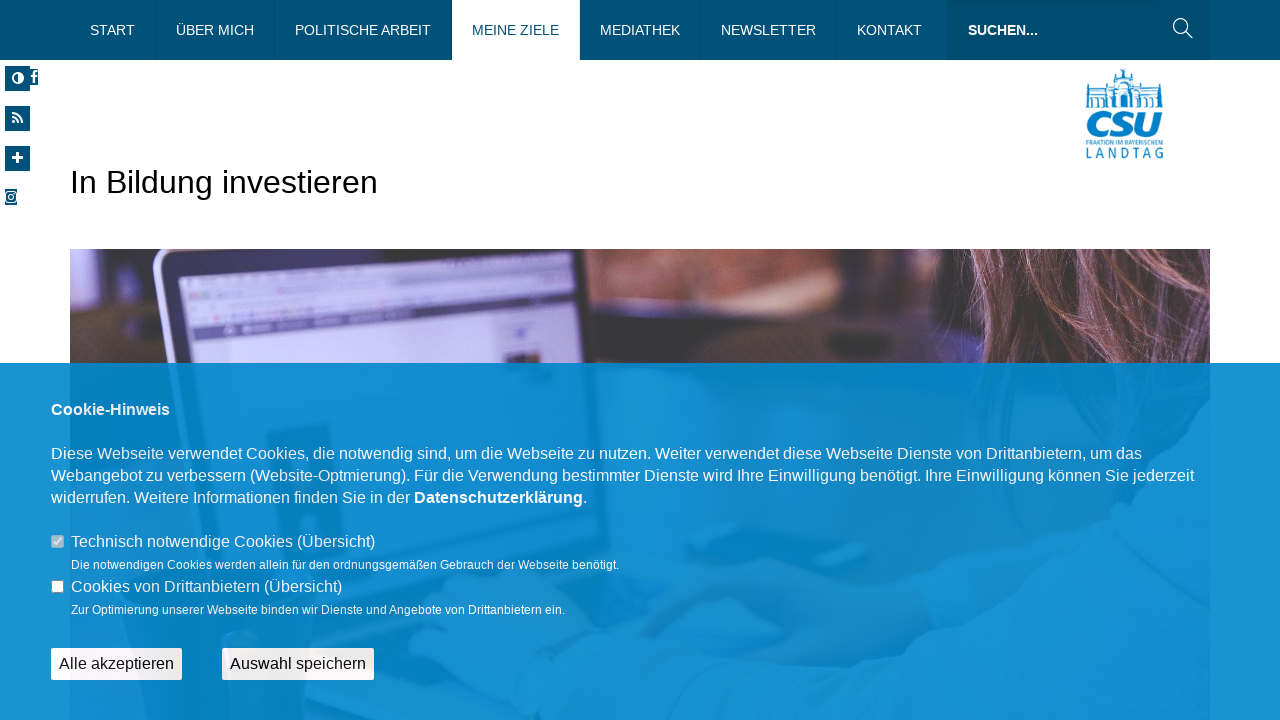

--- FILE ---
content_type: text/css
request_url: https://norbert-duenkel.de/js/hybrid04/vendor/fullcalendar/fullcalendar.css
body_size: 7565
content:
/*!
 * FullCalendar v3.0.0 Stylesheet
 * Docs & License: http://fullcalendar.io/
 * (c) 2016 Adam Shaw
 */


.fc {
	direction: ltr;
	text-align: left;
}

.fc-rtl {
	text-align: right;
}

body .fc { /* extra precedence to overcome jqui */
	font-size: 1em;
}


/* Colors
--------------------------------------------------------------------------------------------------*/

.fc-unthemed th,
.fc-unthemed td,
.fc-unthemed thead,
.fc-unthemed tbody,
.fc-unthemed .fc-divider,
.fc-unthemed .fc-row,
.fc-unthemed .fc-content, /* for gutter border */
.fc-unthemed .fc-popover,
.fc-unthemed .fc-list-view,
.fc-unthemed .fc-list-heading td {
	border-color: #ddd;
}

.fc-unthemed .fc-popover {
	background-color: #fff;
}

.fc-unthemed .fc-divider,
.fc-unthemed .fc-popover .fc-header,
.fc-unthemed .fc-list-heading td {
	background: #eee;
}

.fc-unthemed .fc-popover .fc-header .fc-close {
	color: #666;
}

.fc-unthemed .fc-today { background: #EBF9FE; }

.fc-highlight { /* when user is selecting cells */
	background: #bce8f1;
	opacity: .3;
}

.fc-bgevent { /* default look for background events */
	background: rgb(143, 223, 130);
	opacity: .3;
}

.fc-nonbusiness { /* default look for non-business-hours areas */
	/* will inherit .fc-bgevent's styles */
	background: #d7d7d7;
}


/* Icons (inline elements with styled text that mock arrow icons)
--------------------------------------------------------------------------------------------------*/

.fc-icon {
	display: inline-block;
	height: 1em;
	line-height: 1em;
	font-size: 1em;
	text-align: center;
	overflow: hidden;
	font-family: "Courier New", Courier, monospace;

	/* don't allow browser text-selection */
	-webkit-touch-callout: none;
	-webkit-user-select: none;
	-khtml-user-select: none;
	-moz-user-select: none;
	-ms-user-select: none;
	user-select: none;
	}

/*
Acceptable font-family overrides for individual icons:
	"Arial", sans-serif
	"Times New Roman", serif

NOTE: use percentage font sizes or else old IE chokes
*/

.fc-icon:after {
	position: relative;
}

.fc-icon-left-single-arrow:after {
	content: "\02039";
	font-weight: bold;
	font-size: 200%;
	top: -7%;
}

.fc-icon-right-single-arrow:after {
	content: "\0203A";
	font-weight: bold;
	font-size: 200%;
	top: -7%;
}

.fc-icon-left-double-arrow:after {
	content: "\000AB";
	font-size: 160%;
	top: -7%;
}

.fc-icon-right-double-arrow:after {
	content: "\000BB";
	font-size: 160%;
	top: -7%;
}

.fc-icon-left-triangle:after {
	content: "\25C4";
	font-size: 125%;
	top: 3%;
}

.fc-icon-right-triangle:after {
	content: "\25BA";
	font-size: 125%;
	top: 3%;
}

.fc-icon-down-triangle:after {
	content: "\25BC";
	font-size: 125%;
	top: 2%;
}

.fc-icon-x:after {
	content: "\000D7";
	font-size: 200%;
	top: 6%;
}


/* Buttons (styled <button> tags, normalized to work cross-browser)
--------------------------------------------------------------------------------------------------*/

.fc button {
	/* force height to include the border and padding */
	-moz-box-sizing: border-box;
	-webkit-box-sizing: border-box;
	box-sizing: border-box;

	/* dimensions */
	margin: 0;
	height: 2.1em;
	padding: 0 .6em;

	/* text & cursor */
	font-size: 1em; /* normalize */
	white-space: nowrap;
	cursor: pointer;
}

/* Firefox has an annoying inner border */
.fc button::-moz-focus-inner { margin: 0; padding: 0; }
	
.fc-state-default { /* non-theme */
	border: 1px solid;
}

.fc-state-default.fc-corner-left { /* non-theme */
	border-top-left-radius: 4px;
	border-bottom-left-radius: 4px;
}

.fc-state-default.fc-corner-right { /* non-theme */
	border-top-right-radius: 4px;
	border-bottom-right-radius: 4px;
}

/* icons in buttons */

.fc button .fc-icon { /* non-theme */
	position: relative;
	top: -0.05em; /* seems to be a good adjustment across browsers */
	margin: 0 .2em;
	vertical-align: middle;
}
	
/*
  button states
  borrowed from twitter bootstrap (http://twitter.github.com/bootstrap/)
*/

.fc-state-default {
	background-color: #f5f5f5;
	background-image: -moz-linear-gradient(top, #ffffff, #e6e6e6);
	background-image: -webkit-gradient(linear, 0 0, 0 100%, from(#ffffff), to(#e6e6e6));
	background-image: -webkit-linear-gradient(top, #ffffff, #e6e6e6);
	background-image: -o-linear-gradient(top, #ffffff, #e6e6e6);
	background-image: linear-gradient(to bottom, #ffffff, #e6e6e6);
	background-repeat: repeat-x;
	border-color: #e6e6e6 #e6e6e6 #bfbfbf;
	border-color: rgba(0, 0, 0, 0.1) rgba(0, 0, 0, 0.1) rgba(0, 0, 0, 0.25);
	color: #333;
	text-shadow: 0 1px 1px rgba(255, 255, 255, 0.75);
	box-shadow: inset 0 1px 0 rgba(255, 255, 255, 0.2), 0 1px 2px rgba(0, 0, 0, 0.05);
}

.fc-state-hover,
.fc-state-down,
.fc-state-active,
.fc-state-disabled {
	color: #333333;
	background-color: #e6e6e6;
}

.fc-state-hover {
	color: #333333;
	text-decoration: none;
	background-position: 0 -15px;
	-webkit-transition: background-position 0.1s linear;
	   -moz-transition: background-position 0.1s linear;
	     -o-transition: background-position 0.1s linear;
	        transition: background-position 0.1s linear;
}

.fc-state-down,
.fc-state-active {
	background-color: #cccccc;
	background-image: none;
	box-shadow: inset 0 2px 4px rgba(0, 0, 0, 0.15), 0 1px 2px rgba(0, 0, 0, 0.05);
}

.fc-state-disabled {
	cursor: default;
	background-image: none;
	opacity: 0.65;
	box-shadow: none;
}


/* Buttons Groups
--------------------------------------------------------------------------------------------------*/

.fc-button-group {
	display: inline-block;
}

/*
every button that is not first in a button group should scootch over one pixel and cover the
previous button's border...
*/

.fc .fc-button-group > * { /* extra precedence b/c buttons have margin set to zero */
	float: left;
	margin: 0 0 0 -1px;
}

.fc .fc-button-group > :first-child { /* same */
	margin-left: 0;
}


/* Popover
--------------------------------------------------------------------------------------------------*/

.fc-popover {
	position: absolute;
	box-shadow: 0 2px 6px rgba(0,0,0,.15);
}

.fc-popover .fc-header { /* TODO: be more consistent with fc-head/fc-body */
	padding: 2px 4px;
}

.fc-popover .fc-header .fc-title {
	margin: 0 2px;
}

.fc-popover .fc-header .fc-close {
	cursor: pointer;
}

.fc-ltr .fc-popover .fc-header .fc-title,
.fc-rtl .fc-popover .fc-header .fc-close {
	float: left;
}

.fc-rtl .fc-popover .fc-header .fc-title,
.fc-ltr .fc-popover .fc-header .fc-close {
	float: right;
}

/* unthemed */

.fc-unthemed .fc-popover {
	border-width: 1px;
	border-style: solid;
}

.fc-unthemed .fc-popover .fc-header .fc-close {
	font-size: .9em;
	margin-top: 2px;
}

/* jqui themed */

.fc-popover > .ui-widget-header + .ui-widget-content {
	border-top: 0; /* where they meet, let the header have the border */
}


/* Misc Reusable Components
--------------------------------------------------------------------------------------------------*/

.fc-divider {
	border-style: solid;
	border-width: 1px;
}

hr.fc-divider {
	height: 0;
	margin: 0;
	padding: 0 0 2px; /* height is unreliable across browsers, so use padding */
	border-width: 1px 0;
}

.fc-clear {
	clear: both;
}

.fc-bg,
.fc-bgevent-skeleton,
.fc-highlight-skeleton,
.fc-helper-skeleton {
	/* these element should always cling to top-left/right corners */
	position: absolute;
	top: 0;
	left: 0;
	right: 0;
}

.fc-bg {
	bottom: 0; /* strech bg to bottom edge */
}

.fc-bg table {
	height: 100%; /* strech bg to bottom edge */
}


/* Tables
--------------------------------------------------------------------------------------------------*/

.fc table {
	width: 100%;
	box-sizing: border-box; /* fix scrollbar issue in firefox */
	table-layout: fixed;
	border-collapse: collapse;
	border-spacing: 0;
	font-size: 1em; /* normalize cross-browser */
}

.fc th {
	text-align: center;
}

.fc th,
.fc td {
	border-style: solid;
	border-width: 0px;
	padding: 0;
	vertical-align: top;
}

.fc td.fc-today {
	border-style: double; /* overcome neighboring borders */
}


/* Internal Nav Links
--------------------------------------------------------------------------------------------------*/

a[data-goto] {
	cursor: pointer;
}

a[data-goto]:hover {
	text-decoration: underline;
}


/* Fake Table Rows
--------------------------------------------------------------------------------------------------*/

.fc .fc-row { /* extra precedence to overcome themes w/ .ui-widget-content forcing a 1px border */
	/* no visible border by default. but make available if need be (scrollbar width compensation) */
	border-style: solid;
	border-width: 0;
}

.fc-row table {
	/* don't put left/right border on anything within a fake row.
	   the outer tbody will worry about this */
	border-left: 0 hidden transparent;
	border-right: 0 hidden transparent;

	/* no bottom borders on rows */
	border-bottom: 0 hidden transparent; 
}

.fc-row:first-child table {
	border-top: 0 hidden transparent; /* no top border on first row */
}


/* Day Row (used within the header and the DayGrid)
--------------------------------------------------------------------------------------------------*/

.fc-row {
	position: relative;
}

.fc-row .fc-bg {
	z-index: 1;
}

/* highlighting cells & background event skeleton */

.fc-row .fc-bgevent-skeleton,
.fc-row .fc-highlight-skeleton {
	bottom: 0; /* stretch skeleton to bottom of row */
}

.fc-row .fc-bgevent-skeleton table,
.fc-row .fc-highlight-skeleton table {
	height: 100%; /* stretch skeleton to bottom of row */
}

.fc-row .fc-highlight-skeleton td,
.fc-row .fc-bgevent-skeleton td {
	border-color: transparent;
}

.fc-row .fc-bgevent-skeleton {
	z-index: 2;

}

.fc-row .fc-highlight-skeleton {
	z-index: 3;
}

/*
row content (which contains day/week numbers and events) as well as "helper" (which contains
temporary rendered events).
*/

.fc-row .fc-content-skeleton {
	position: relative;
	z-index: 4;
	padding-bottom: 2px; /* matches the space above the events */
}

.fc-row .fc-helper-skeleton {
	z-index: 5;
}

.fc-row .fc-content-skeleton td,
.fc-row .fc-helper-skeleton td {
	/* see-through to the background below */
	background: none; /* in case <td>s are globally styled */
	border-color: transparent;

	/* don't put a border between events and/or the day number */
	border-bottom: 0;
}

.fc-row .fc-content-skeleton tbody td, /* cells with events inside (so NOT the day number cell) */
.fc-row .fc-helper-skeleton tbody td {
	/* don't put a border between event cells */
	border-top: 0;
}


/* Scrolling Container
--------------------------------------------------------------------------------------------------*/

.fc-scroller {
	-webkit-overflow-scrolling: touch;
}

/* TODO: move to agenda/basic */
.fc-scroller > .fc-day-grid,
.fc-scroller > .fc-time-grid {
	position: relative; /* re-scope all positions */
	width: 100%; /* hack to force re-sizing this inner element when scrollbars appear/disappear */
}


/* Global Event Styles
--------------------------------------------------------------------------------------------------*/

.fc-event {
	position: relative; /* for resize handle and other inner positioning */
	display: block; /* make the <a> tag block */
	font-size: .85em;
	line-height: 1.3;
	border-radius: 3px;
	border: 1px solid #3a87ad; /* default BORDER color */
	font-weight: normal; /* undo jqui's ui-widget-header bold */
}

.fc-event,
.fc-event-dot {
	background-color: #3a87ad; /* default BACKGROUND color */
}

/* overpower some of bootstrap's and jqui's styles on <a> tags */
.fc-event,
.fc-event:hover,
.ui-widget .fc-event {
	color: #fff; /* default TEXT color */
	text-decoration: none; /* if <a> has an href */
}

.fc-event[href],
.fc-event.fc-draggable {
	cursor: pointer; /* give events with links and draggable events a hand mouse pointer */
}

.fc-not-allowed, /* causes a "warning" cursor. applied on body */
.fc-not-allowed .fc-event { /* to override an event's custom cursor */
	cursor: not-allowed;
}

.fc-event .fc-bg { /* the generic .fc-bg already does position */
	z-index: 1;
	background: #fff;
	opacity: .25;
}

.fc-event .fc-content {
	position: relative;
	z-index: 2;
}

/* resizer (cursor AND touch devices) */

.fc-event .fc-resizer {
	position: absolute;
	z-index: 4;
}

/* resizer (touch devices) */

.fc-event .fc-resizer {
	display: none;
}

.fc-event.fc-allow-mouse-resize .fc-resizer,
.fc-event.fc-selected .fc-resizer {
	/* only show when hovering or selected (with touch) */
	display: block;
}

/* hit area */

.fc-event.fc-selected .fc-resizer:before {
	/* 40x40 touch area */
	content: "";
	position: absolute;
	z-index: 9999; /* user of this util can scope within a lower z-index */
	top: 50%;
	left: 50%;
	width: 40px;
	height: 40px;
	margin-left: -20px;
	margin-top: -20px;
}


/* Event Selection (only for touch devices)
--------------------------------------------------------------------------------------------------*/

.fc-event.fc-selected {
	z-index: 9999 !important; /* overcomes inline z-index */
	box-shadow: 0 2px 5px rgba(0, 0, 0, 0.2);
}

.fc-event.fc-selected.fc-dragging {
	box-shadow: 0 2px 7px rgba(0, 0, 0, 0.3);
}


/* Horizontal Events
--------------------------------------------------------------------------------------------------*/

/* bigger touch area when selected */
.fc-h-event.fc-selected:before {
	content: "";
	position: absolute;
	z-index: 3; /* below resizers */
	top: -10px;
	bottom: -10px;
	left: 0;
	right: 0;
}

/* events that are continuing to/from another week. kill rounded corners and butt up against edge */

.fc-ltr .fc-h-event.fc-not-start,
.fc-rtl .fc-h-event.fc-not-end {
	margin-left: 0;
	border-left-width: 0;
	padding-left: 1px; /* replace the border with padding */
	border-top-left-radius: 0;
	border-bottom-left-radius: 0;
}

.fc-ltr .fc-h-event.fc-not-end,
.fc-rtl .fc-h-event.fc-not-start {
	margin-right: 0;
	border-right-width: 0;
	padding-right: 1px; /* replace the border with padding */
	border-top-right-radius: 0;
	border-bottom-right-radius: 0;
}

/* resizer (cursor AND touch devices) */

/* left resizer  */
.fc-ltr .fc-h-event .fc-start-resizer,
.fc-rtl .fc-h-event .fc-end-resizer {
	cursor: w-resize;
	left: -1px; /* overcome border */
}

/* right resizer */
.fc-ltr .fc-h-event .fc-end-resizer,
.fc-rtl .fc-h-event .fc-start-resizer {
	cursor: e-resize;
	right: -1px; /* overcome border */
}

/* resizer (mouse devices) */

.fc-h-event.fc-allow-mouse-resize .fc-resizer {
	width: 7px;
	top: -1px; /* overcome top border */
	bottom: -1px; /* overcome bottom border */
}

/* resizer (touch devices) */

.fc-h-event.fc-selected .fc-resizer {
	/* 8x8 little dot */
	border-radius: 4px;
	border-width: 1px;
	width: 6px;
	height: 6px;
	border-style: solid;
	border-color: inherit;
	background: #fff;
	/* vertically center */
	top: 50%;
	margin-top: -4px;
}

/* left resizer  */
.fc-ltr .fc-h-event.fc-selected .fc-start-resizer,
.fc-rtl .fc-h-event.fc-selected .fc-end-resizer {
	margin-left: -4px; /* centers the 8x8 dot on the left edge */
}

/* right resizer */
.fc-ltr .fc-h-event.fc-selected .fc-end-resizer,
.fc-rtl .fc-h-event.fc-selected .fc-start-resizer {
	margin-right: -4px; /* centers the 8x8 dot on the right edge */
}


/* DayGrid events
----------------------------------------------------------------------------------------------------
We use the full "fc-day-grid-event" class instead of using descendants because the event won't
be a descendant of the grid when it is being dragged.
*/

.fc-day-grid-event {
	margin: 1px 2px 0; /* spacing between events and edges */
	padding: 0 1px;
}

tr:first-child > td > .fc-day-grid-event {
	margin-top: 2px; /* a little bit more space before the first event */
}

.fc-day-grid-event.fc-selected:after {
	content: "";
	position: absolute;
	z-index: 1; /* same z-index as fc-bg, behind text */
	/* overcome the borders */
	top: -1px;
	right: -1px;
	bottom: -1px;
	left: -1px;
	/* darkening effect */
	background: #000;
	opacity: .25;
}

.fc-day-grid-event .fc-content { /* force events to be one-line tall */
	white-space: nowrap;
	overflow: hidden;
}

.fc-day-grid-event .fc-time {
	font-weight: bold;
}

/* resizer (cursor devices) */

/* left resizer  */
.fc-ltr .fc-day-grid-event.fc-allow-mouse-resize .fc-start-resizer,
.fc-rtl .fc-day-grid-event.fc-allow-mouse-resize .fc-end-resizer {
	margin-left: -2px; /* to the day cell's edge */
}

/* right resizer */
.fc-ltr .fc-day-grid-event.fc-allow-mouse-resize .fc-end-resizer,
.fc-rtl .fc-day-grid-event.fc-allow-mouse-resize .fc-start-resizer {
	margin-right: -2px; /* to the day cell's edge */
}


/* Event Limiting
--------------------------------------------------------------------------------------------------*/

/* "more" link that represents hidden events */

a.fc-more {
	margin: 1px 3px;
	font-size: .85em;
	cursor: pointer;
	text-decoration: none;
}

a.fc-more:hover {
	text-decoration: underline;
}

.fc-limited { /* rows and cells that are hidden because of a "more" link */
	display: none;
}

/* popover that appears when "more" link is clicked */

.fc-day-grid .fc-row {
	z-index: 1; /* make the "more" popover one higher than this */
}

.fc-more-popover {
	z-index: 2;
	width: 220px;
}

.fc-more-popover .fc-event-container {
	padding: 10px;
}


/* Now Indicator
--------------------------------------------------------------------------------------------------*/

.fc-now-indicator {
	position: absolute;
	border: 0 solid red;
}


/* Utilities
--------------------------------------------------------------------------------------------------*/

.fc-unselectable {
	-webkit-user-select: none;
	 -khtml-user-select: none;
	   -moz-user-select: none;
	    -ms-user-select: none;
	        user-select: none;
	-webkit-touch-callout: none;
	-webkit-tap-highlight-color: rgba(0, 0, 0, 0);
}



/* Toolbar
--------------------------------------------------------------------------------------------------*/

.fc-toolbar {
	text-align: center;
	margin-bottom: 1em;
}

.fc-toolbar .fc-left {
	float: left; margin-bottom: 30px;
}

.fc-toolbar .fc-right {
	float: right;
}

.fc-toolbar .fc-center {
	display: inline-block;
}

/* the things within each left/right/center section */
.fc .fc-toolbar > * > * { /* extra precedence to override button border margins */
	float: left;
	margin-left: .75em;
}

/* the first thing within each left/center/right section */
.fc .fc-toolbar > * > :first-child { /* extra precedence to override button border margins */
	margin-left: 0;
}
	
/* title text */

.fc-toolbar h2 {
	margin: 0;
}

/* button layering (for border precedence) */

.fc-toolbar button {
	position: relative;
}

.fc-toolbar .fc-state-hover,
.fc-toolbar .ui-state-hover {
	z-index: 2;
}
	
.fc-toolbar .fc-state-down {
	z-index: 3;
}

.fc-toolbar .fc-state-active,
.fc-toolbar .ui-state-active {
	z-index: 4;
}

.fc-toolbar button:focus {
	z-index: 5;
}


/* View Structure
--------------------------------------------------------------------------------------------------*/

/* undo twitter bootstrap's box-sizing rules. normalizes positioning techniques */
/* don't do this for the toolbar because we'll want bootstrap to style those buttons as some pt */
.fc-view-container *,
.fc-view-container *:before,
.fc-view-container *:after {
	-webkit-box-sizing: content-box;
	   -moz-box-sizing: content-box;
	        box-sizing: content-box;
}

.fc-view, /* scope positioning and z-index's for everything within the view */
.fc-view > table { /* so dragged elements can be above the view's main element */
	position: relative;
	z-index: 1;
}



/* BasicView
--------------------------------------------------------------------------------------------------*/

/* day row structure */

.fc-basicWeek-view .fc-content-skeleton,
.fc-basicDay-view .fc-content-skeleton {
	/* there may be week numbers in these views, so no padding-top */
	padding-bottom: 1em; /* ensure a space at bottom of cell for user selecting/clicking */
}

.fc-basic-view .fc-body .fc-row {
	min-height: 4em; /* ensure that all rows are at least this tall */
}

/* a "rigid" row will take up a constant amount of height because content-skeleton is absolute */

.fc-row.fc-rigid {
	overflow: hidden;
}

.fc-row.fc-rigid .fc-content-skeleton {
	position: absolute;
	top: 0;
	left: 0;
	right: 0;
}

/* week and day number styling */

.fc-day-top.fc-other-month {
	opacity: 0.3;
}

.fc-basic-view .fc-week-number,
.fc-basic-view .fc-day-number {
	padding: 2px;
}

.fc-basic-view th.fc-week-number,
.fc-basic-view th.fc-day-number {
	padding: 0 2px; /* column headers can't have as much v space */
}

.fc-ltr .fc-basic-view .fc-day-top .fc-day-number { float: left; }
.fc-rtl .fc-basic-view .fc-day-top .fc-day-number { float: left; }

.fc-ltr .fc-basic-view .fc-day-top .fc-week-number { float: left; border-radius: 0 0 3px 0; }
.fc-rtl .fc-basic-view .fc-day-top .fc-week-number { float: right; border-radius: 0 0 0 3px; }

.fc-basic-view .fc-day-top .fc-week-number {
	min-width: 1.5em;
	text-align: center;
	background-color: #f2f2f2;
	color: #808080;
}

/* when week/day number have own column */

.fc-basic-view td.fc-week-number {
	text-align: center;
}

.fc-basic-view td.fc-week-number > * {
	/* work around the way we do column resizing and ensure a minimum width */
	display: inline-block;
	min-width: 1.25em;
}


/* AgendaView all-day area
--------------------------------------------------------------------------------------------------*/

.fc-agenda-view .fc-day-grid {
	position: relative;
	z-index: 2; /* so the "more.." popover will be over the time grid */
}

.fc-agenda-view .fc-day-grid .fc-row {
	min-height: 3em; /* all-day section will never get shorter than this */
}

.fc-agenda-view .fc-day-grid .fc-row .fc-content-skeleton {
	padding-bottom: 1em; /* give space underneath events for clicking/selecting days */
}


/* TimeGrid axis running down the side (for both the all-day area and the slot area)
--------------------------------------------------------------------------------------------------*/

.fc .fc-axis { /* .fc to overcome default cell styles */
	vertical-align: middle;
	padding: 0 4px;
	white-space: nowrap;
}

.fc-ltr .fc-axis {
	text-align: right;
}

.fc-rtl .fc-axis {
	text-align: left;
}

.ui-widget td.fc-axis {
	font-weight: normal; /* overcome jqui theme making it bold */
}


/* TimeGrid Structure
--------------------------------------------------------------------------------------------------*/

.fc-time-grid-container, /* so scroll container's z-index is below all-day */
.fc-time-grid { /* so slats/bg/content/etc positions get scoped within here */
	position: relative;
	z-index: 1;
}

.fc-time-grid {
	min-height: 100%; /* so if height setting is 'auto', .fc-bg stretches to fill height */
}

.fc-time-grid table { /* don't put outer borders on slats/bg/content/etc */
	border: 0 hidden transparent;
}

.fc-time-grid > .fc-bg {
	z-index: 1;
}

.fc-time-grid .fc-slats,
.fc-time-grid > hr { /* the <hr> AgendaView injects when grid is shorter than scroller */
	position: relative;
	z-index: 2;
}

.fc-time-grid .fc-content-col {
	position: relative; /* because now-indicator lives directly inside */
}

.fc-time-grid .fc-content-skeleton {
	position: absolute;
	z-index: 3;
	top: 0;
	left: 0;
	right: 0;
}

/* divs within a cell within the fc-content-skeleton */

.fc-time-grid .fc-business-container {
	position: relative;
	z-index: 1;
}

.fc-time-grid .fc-bgevent-container {
	position: relative;
	z-index: 2;
}

.fc-time-grid .fc-highlight-container {
	position: relative;
	z-index: 3;
}

.fc-time-grid .fc-event-container {
	position: relative;
	z-index: 4;
}

.fc-time-grid .fc-now-indicator-line {
	z-index: 5;
}

.fc-time-grid .fc-helper-container { /* also is fc-event-container */
	position: relative;
	z-index: 6;
}


/* TimeGrid Slats (lines that run horizontally)
--------------------------------------------------------------------------------------------------*/

.fc-time-grid .fc-slats td {
	height: 1.5em;
	border-bottom: 0; /* each cell is responsible for its top border */
}

.fc-time-grid .fc-slats .fc-minor td {
	border-top-style: dotted;
}

.fc-time-grid .fc-slats .ui-widget-content { /* for jqui theme */
	background: none; /* see through to fc-bg */
}


/* TimeGrid Highlighting Slots
--------------------------------------------------------------------------------------------------*/

.fc-time-grid .fc-highlight-container { /* a div within a cell within the fc-highlight-skeleton */
	position: relative; /* scopes the left/right of the fc-highlight to be in the column */
}

.fc-time-grid .fc-highlight {
	position: absolute;
	left: 0;
	right: 0;
	/* top and bottom will be in by JS */
}


/* TimeGrid Event Containment
--------------------------------------------------------------------------------------------------*/

.fc-ltr .fc-time-grid .fc-event-container { /* space on the sides of events for LTR (default) */
	margin: 0 2.5% 0 2px;
}

.fc-rtl .fc-time-grid .fc-event-container { /* space on the sides of events for RTL */
	margin: 0 2px 0 2.5%;
}

.fc-time-grid .fc-event,
.fc-time-grid .fc-bgevent {
	position: absolute;
	z-index: 1; /* scope inner z-index's */
}

.fc-time-grid .fc-bgevent {
	/* background events always span full width */
	left: 0;
	right: 0;
}


/* Generic Vertical Event
--------------------------------------------------------------------------------------------------*/

.fc-v-event.fc-not-start { /* events that are continuing from another day */
	/* replace space made by the top border with padding */
	border-top-width: 0;
	padding-top: 1px;

	/* remove top rounded corners */
	border-top-left-radius: 0;
	border-top-right-radius: 0;
}

.fc-v-event.fc-not-end {
	/* replace space made by the top border with padding */
	border-bottom-width: 0;
	padding-bottom: 1px;

	/* remove bottom rounded corners */
	border-bottom-left-radius: 0;
	border-bottom-right-radius: 0;
}


/* TimeGrid Event Styling
----------------------------------------------------------------------------------------------------
We use the full "fc-time-grid-event" class instead of using descendants because the event won't
be a descendant of the grid when it is being dragged.
*/

.fc-time-grid-event {
	overflow: hidden; /* don't let the bg flow over rounded corners */
}

.fc-time-grid-event.fc-selected {
	/* need to allow touch resizers to extend outside event's bounding box */
	/* common fc-selected styles hide the fc-bg, so don't need this anyway */
	overflow: visible;
}

.fc-time-grid-event.fc-selected .fc-bg {
	display: none; /* hide semi-white background, to appear darker */
}

.fc-time-grid-event .fc-content {
	overflow: hidden; /* for when .fc-selected */
}

.fc-time-grid-event .fc-time,
.fc-time-grid-event .fc-title {
	padding: 0 1px;
}

.fc-time-grid-event .fc-time {
	font-size: .85em;
	white-space: nowrap;
}

/* short mode, where time and title are on the same line */

.fc-time-grid-event.fc-short .fc-content {
	/* don't wrap to second line (now that contents will be inline) */
	white-space: nowrap;
}

.fc-time-grid-event.fc-short .fc-time,
.fc-time-grid-event.fc-short .fc-title {
	/* put the time and title on the same line */
	display: inline-block;
	vertical-align: top;
}

.fc-time-grid-event.fc-short .fc-time span {
	display: none; /* don't display the full time text... */
}

.fc-time-grid-event.fc-short .fc-time:before {
	content: attr(data-start); /* ...instead, display only the start time */
}

.fc-time-grid-event.fc-short .fc-time:after {
	content: "\000A0-\000A0"; /* seperate with a dash, wrapped in nbsp's */
}

.fc-time-grid-event.fc-short .fc-title {
	font-size: .85em; /* make the title text the same size as the time */
	padding: 0; /* undo padding from above */
}

/* resizer (cursor device) */

.fc-time-grid-event.fc-allow-mouse-resize .fc-resizer {
	left: 0;
	right: 0;
	bottom: 0;
	height: 8px;
	overflow: hidden;
	line-height: 8px;
	font-size: 11px;
	font-family: monospace;
	text-align: center;
	cursor: s-resize;
}

.fc-time-grid-event.fc-allow-mouse-resize .fc-resizer:after {
	content: "=";
}

/* resizer (touch device) */

.fc-time-grid-event.fc-selected .fc-resizer {
	/* 10x10 dot */
	border-radius: 5px;
	border-width: 1px;
	width: 8px;
	height: 8px;
	border-style: solid;
	border-color: inherit;
	background: #fff;
	/* horizontally center */
	left: 50%;
	margin-left: -5px;
	/* center on the bottom edge */
	bottom: -5px;
}


/* Now Indicator
--------------------------------------------------------------------------------------------------*/

.fc-time-grid .fc-now-indicator-line {
	border-top-width: 1px;
	left: 0;
	right: 0;
}

/* arrow on axis */

.fc-time-grid .fc-now-indicator-arrow {
	margin-top: -5px; /* vertically center on top coordinate */
}

.fc-ltr .fc-time-grid .fc-now-indicator-arrow {
	left: 0;
	/* triangle pointing right... */
	border-width: 5px 0 5px 6px;
	border-top-color: transparent;
	border-bottom-color: transparent;
}

.fc-rtl .fc-time-grid .fc-now-indicator-arrow {
	right: 0;
	/* triangle pointing left... */
	border-width: 5px 6px 5px 0;
	border-top-color: transparent;
	border-bottom-color: transparent;
}



/* List View
--------------------------------------------------------------------------------------------------*/

/* possibly reusable */

.fc-event-dot {
	display: inline-block;
	width: 10px;
	height: 10px;
	border-radius: 5px;
}

/* view wrapper */

.fc-rtl .fc-list-view {
	direction: rtl; /* unlike core views, leverage browser RTL */
}

.fc-list-view {
	border-width: 1px;
	border-style: solid;
}

/* table resets */

.fc .fc-list-table {
	table-layout: auto; /* for shrinkwrapping cell content */
}

.fc-list-table td {
	border-width: 1px 0 0;
	padding: 8px 14px;
}

.fc-list-table tr:first-child td {
	border-top-width: 0;
}

/* day headings with the list */

.fc-list-heading {
	border-bottom-width: 1px;
}

.fc-list-heading td {
	font-weight: bold;
}

.fc-ltr .fc-list-heading-main { float: left; }
.fc-ltr .fc-list-heading-alt { float: right; }

.fc-rtl .fc-list-heading-main { float: right; }
.fc-rtl .fc-list-heading-alt { float: left; }

/* event list items */

.fc-list-item.fc-has-url {
	cursor: pointer; /* whole row will be clickable */
}

.fc-list-item:hover td {
	background-color: #f5f5f5;
}

.fc-list-item-marker,
.fc-list-item-time {
	white-space: nowrap;
	width: 1px;
}

/* make the dot closer to the event title */
.fc-ltr .fc-list-item-marker { padding-right: 0; }
.fc-rtl .fc-list-item-marker { padding-left: 0; }

.fc-list-item-title a {
	/* every event title cell has an <a> tag */
	text-decoration: none;
	color: inherit;
}

.fc-list-item-title a[href]:hover {
	/* hover effect only on titles with hrefs */
	text-decoration: underline;
}

/* message when no events */

.fc-list-empty-wrap2 {
	position: absolute;
	top: 0;
	left: 0;
	right: 0;
	bottom: 0;
}

.fc-list-empty-wrap1 {
	width: 100%;
	height: 100%;
	display: table;
}

.fc-list-empty {
	display: table-cell;
	vertical-align: middle;
	text-align: center;
}

.fc-unthemed .fc-list-empty { /* theme will provide own background */
	background-color: #eee;
}
